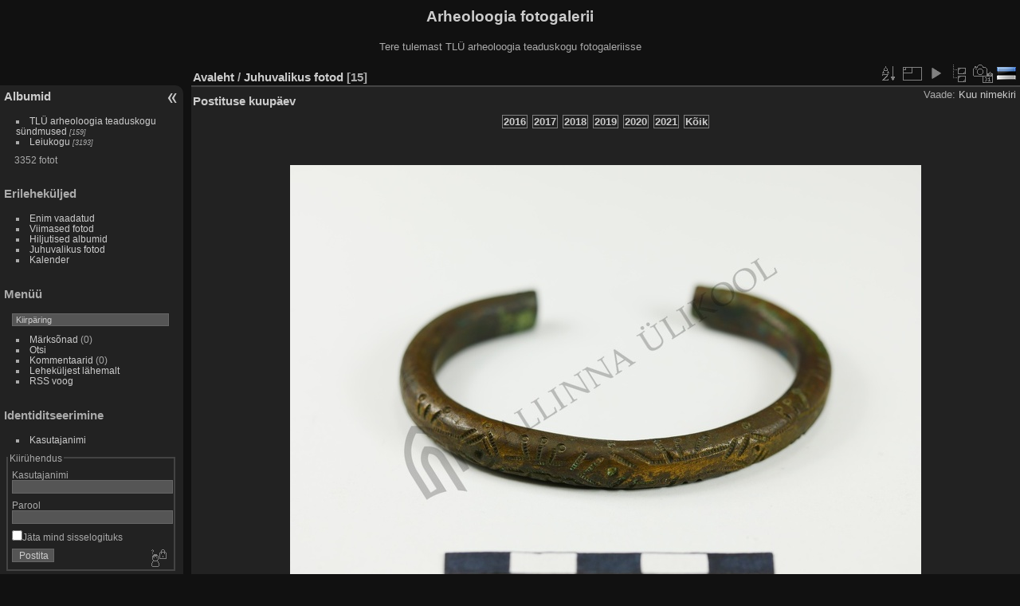

--- FILE ---
content_type: text/html; charset=utf-8
request_url: https://foto.arheoloogia.ee/index.php?/list/644,1658,640,1629,2228,1023,2716,2773,1753,2138,2262,1800,1451,1004,2950/posted-monthly-list&display=medium
body_size: 4578
content:
<!DOCTYPE html>
<html lang="et" dir="ltr">
<head>
<meta charset="utf-8">
<meta name="generator" content="Piwigo (aka PWG), see piwigo.org">


<title>Juhuvalikus fotod | Arheoloogia fotogalerii</title>
<link rel="shortcut icon" type="image/x-icon" href="themes/default/icon/favicon.ico">

<link rel="start" title="Avaleht" href="/" >
<link rel="search" title="Otsi" href="search.php" >


<link rel="canonical" href="index.php?/list/644,1658,640,1629,2228,1023,2716,2773,1753,2138,2262,1800,1451,1004,2950/posted-monthly-list">

 
	<!--[if lt IE 7]>
		<link rel="stylesheet" type="text/css" href="themes/default/fix-ie5-ie6.css">
	<![endif]-->
	<!--[if IE 7]>
		<link rel="stylesheet" type="text/css" href="themes/default/fix-ie7.css">
	<![endif]-->
	


	<!--[if lt IE 8]>
		<link rel="stylesheet" type="text/css" href="themes/elegant/fix-ie7.css">
	<![endif]-->


<!-- BEGIN get_combined -->
<link rel="stylesheet" type="text/css" href="_data/combined/1fl98x0.css">


<!-- END get_combined -->

<!--[if lt IE 7]>
<script type="text/javascript" src="themes/default/js/pngfix.js"></script>
<![endif]-->

  <meta name="robots" content="noindex,nofollow">
<style type="text/css">
.thumbnails SPAN,.thumbnails .wrap2 A,.thumbnails LABEL{width: 794px;}.thumbnails .wrap2{height: 597px;}.thumbLegend {font-size: 130%}</style>
</head>

<body id="theCategoryPage">

<div id="the_page">


<div id="theHeader"><h1>Arheoloogia fotogalerii</h1>

<p>Tere tulemast TLÜ arheoloogia teaduskogu fotogaleriisse</p></div>


<div id="menubar">
	<dl id="mbCategories">
<dt>
	<a href="/?filter=start-recent-7" class="pwg-state-default pwg-button menubarFilter" title="kuva ainult viimati postitud fotosid" rel="nofollow"><span class="pwg-icon pwg-icon-filter"> </span></a>
	<a href="index.php?/categories">Albumid</a>
</dt>
<dd>
  <ul>
    <li >
      <a href="index.php?/category/222"  title="159 fotot 5-s allalbumis">TLÜ arheoloogia teaduskogu sündmused</a>
      <span class="menuInfoCatByChild badge" title="159 fotot 5-s allalbumis">159</span>
      </li>
    
    <li >
      <a href="index.php?/category/1"  title="3193 fotot 132-s allalbumis">Leiukogu</a>
      <span class="menuInfoCatByChild badge" title="3193 fotot 132-s allalbumis">3193</span>
  </li></ul>

	<p class="totalImages">3352 fotot</p>
</dd>

	</dl>
	<dl id="mbSpecials">
<dt>Erileheküljed</dt>
<dd>
	<ul><li><a href="index.php?/most_visited" title="kuva enim vaadatud fotosid">Enim vaadatud</a></li><li><a href="index.php?/recent_pics" title="kuva kõige viimased fotod">Viimased fotod</a></li><li><a href="index.php?/recent_cats" title="kuva viimati uuendatud albumid">Hiljutised albumid</a></li><li><a href="random.php" title="kuva juhuslikult valitud fotosid" rel="nofollow">Juhuvalikus fotod</a></li><li><a href="index.php?/created-monthly-calendar" title="kuva iga fotodega päev, kuust kuusse" rel="nofollow">Kalender</a></li></ul>
</dd>

	</dl>
	<dl id="mbMenu">
<dt>Menüü</dt>
<dd>
	<form action="qsearch.php" method="get" id="quicksearch" onsubmit="return this.q.value!='' && this.q.value!=qsearch_prompt;">
		<p style="margin:0;padding:0">
			<input type="text" name="q" id="qsearchInput" onfocus="if (value==qsearch_prompt) value='';" onblur="if (value=='') value=qsearch_prompt;" style="width:90%">
		</p>
	</form>
	<script type="text/javascript">var qsearch_prompt="Kiirpäring";document.getElementById('qsearchInput').value=qsearch_prompt;</script>
	<ul><li><a href="tags.php" title="kuva võimalikud märksõnad">Märksõnad</a> (0)</li><li><a href="search.php" title="otsi" rel="search">Otsi</a></li><li><a href="comments.php" title="kuva viimased kasutajate kommentaarid">Kommentaarid</a> (0)</li><li><a href="about.php" title="Piwigost lähemalt">Leheküljest lähemalt</a></li><li><a href="notification.php" title="RSS voog" rel="nofollow">RSS voog</a></li></ul>
</dd>

	</dl>
	<dl id="mbIdentification">
<dt>Identiditseerimine</dt>
<dd>
<ul><li><a href="identification.php" rel="nofollow">Kasutajanimi</a></li></ul>
<form method="post" action="identification.php" id="quickconnect"> <fieldset> <legend>Kiirühendus</legend> <div> <label for="username">Kasutajanimi</label><br> <input type="text" name="username" id="username" value="" style="width:99%"> </div> <div><label for="password">Parool</label><br> <input type="password" name="password" id="password" style="width:99%"> </div><div><label for="remember_me"> <input type="checkbox" name="remember_me" id="remember_me" value="1">Jäta mind sisselogituks</label></div><div> <input type="hidden" name="redirect" value="%2Findex.php%3F%2Flist%2F644%2C1658%2C640%2C1629%2C2228%2C1023%2C2716%2C2773%2C1753%2C2138%2C2262%2C1800%2C1451%2C1004%2C2950%2Fposted-monthly-list%26display%3Dmedium"> <input type="submit" name="login" value="Postita"> <span class="categoryActions"><a href="password.php" title="Kas sa unustasid parooli?" class="pwg-state-default pwg-button"> <span class="pwg-icon pwg-icon-lost-password"> </span> </a> </span> </div> </fieldset> </form>
</dd>

	</dl>
</div><div id="menuSwitcher"></div>




<div id="content" class="content contentWithMenu">
<div class="titrePage calendarTitleBar">
	<ul class="categoryActions">
		<li><a id="sortOrderLink" title="Sorteerimisjärjestus" class="pwg-state-default pwg-button" rel="nofollow"> <span class="pwg-icon pwg-icon-sort"></span><span class="pwg-button-text">Sorteerimisjärjestus</span> </a> <div id="sortOrderBox" class="switchBox"> <div class="switchBoxTitle">Sorteerimisjärjestus</div><span style="visibility:hidden">&#x2714; </span><a href="index.php?/list/644,1658,640,1629,2228,1023,2716,2773,1753,2138,2262,1800,1451,1004,2950/posted-monthly-list&amp;image_order=0" rel="nofollow">Vaikimisi</a><br><span style="visibility:hidden">&#x2714; </span><a href="index.php?/list/644,1658,640,1629,2228,1023,2716,2773,1753,2138,2262,1800,1451,1004,2950/posted-monthly-list&amp;image_order=1" rel="nofollow">Foto pealkiri, A &rarr; Z</a><br><span style="visibility:hidden">&#x2714; </span><a href="index.php?/list/644,1658,640,1629,2228,1023,2716,2773,1753,2138,2262,1800,1451,1004,2950/posted-monthly-list&amp;image_order=2" rel="nofollow">Foto pealkiri, Z &rarr; A</a><br><span style="visibility:hidden">&#x2714; </span><a href="index.php?/list/644,1658,640,1629,2228,1023,2716,2773,1753,2138,2262,1800,1451,1004,2950/posted-monthly-list&amp;image_order=3" rel="nofollow">Loomise kuupäev, uus &rarr; vana</a><br><span style="visibility:hidden">&#x2714; </span><a href="index.php?/list/644,1658,640,1629,2228,1023,2716,2773,1753,2138,2262,1800,1451,1004,2950/posted-monthly-list&amp;image_order=4" rel="nofollow">Loomise kuupäev, vana &rarr; uus</a><br><span>&#x2714; </span>Postituse kuupäev, uus &rarr; vana<br><span style="visibility:hidden">&#x2714; </span><a href="index.php?/list/644,1658,640,1629,2228,1023,2716,2773,1753,2138,2262,1800,1451,1004,2950/posted-monthly-list&amp;image_order=6" rel="nofollow">Postituse kuupäev, vana &rarr; uus</a><br><span style="visibility:hidden">&#x2714; </span><a href="index.php?/list/644,1658,640,1629,2228,1023,2716,2773,1753,2138,2262,1800,1451,1004,2950/posted-monthly-list&amp;image_order=9" rel="nofollow">Külastused, kõrged &rarr; madalad</a><br><span style="visibility:hidden">&#x2714; </span><a href="index.php?/list/644,1658,640,1629,2228,1023,2716,2773,1753,2138,2262,1800,1451,1004,2950/posted-monthly-list&amp;image_order=10" rel="nofollow">Külastused, madalad &rarr; kõrged</a></div></li>
		<li><a id="derivativeSwitchLink" title="Foto suurused" class="pwg-state-default pwg-button" rel="nofollow"> <span class="pwg-icon pwg-icon-sizes"></span><span class="pwg-button-text">Foto suurused</span> </a> <div id="derivativeSwitchBox" class="switchBox"> <div class="switchBoxTitle">Foto suurused</div><span style="visibility:hidden">&#x2714; </span><a href="index.php?/list/644,1658,640,1629,2228,1023,2716,2773,1753,2138,2262,1800,1451,1004,2950/posted-monthly-list&amp;display=square" rel="nofollow">Ruut</a><br><span style="visibility:hidden">&#x2714; </span><a href="index.php?/list/644,1658,640,1629,2228,1023,2716,2773,1753,2138,2262,1800,1451,1004,2950/posted-monthly-list&amp;display=thumb" rel="nofollow">Pisipilt</a><br><span style="visibility:hidden">&#x2714; </span><a href="index.php?/list/644,1658,640,1629,2228,1023,2716,2773,1753,2138,2262,1800,1451,1004,2950/posted-monthly-list&amp;display=2small" rel="nofollow">XXS — tilluke</a><br><span style="visibility:hidden">&#x2714; </span><a href="index.php?/list/644,1658,640,1629,2228,1023,2716,2773,1753,2138,2262,1800,1451,1004,2950/posted-monthly-list&amp;display=xsmall" rel="nofollow">XS — väga väike</a><br><span style="visibility:hidden">&#x2714; </span><a href="index.php?/list/644,1658,640,1629,2228,1023,2716,2773,1753,2138,2262,1800,1451,1004,2950/posted-monthly-list&amp;display=small" rel="nofollow">S — väike</a><br><span>&#x2714; </span>M — keskmine<br><span style="visibility:hidden">&#x2714; </span><a href="index.php?/list/644,1658,640,1629,2228,1023,2716,2773,1753,2138,2262,1800,1451,1004,2950/posted-monthly-list&amp;display=large" rel="nofollow">L — suur</a></div></li>

		<li id="cmdSlideshow"><a href="picture.php?/2950/list/644,1658,640,1629,2228,1023,2716,2773,1753,2138,2262,1800,1451,1004,2950/posted-monthly-list&amp;slideshow=" title="esitlus" class="pwg-state-default pwg-button" rel="nofollow"> <span class="pwg-icon pwg-icon-slideshow"></span><span class="pwg-button-text">esitlus</span> </a></li>
		<li><a href="index.php?/list/644,1658,640,1629,2228,1023,2716,2773,1753,2138,2262,1800,1451,1004,2950" title="naase tavalisse kuvarežiimi" class="pwg-state-default pwg-button"> <span class="pwg-icon pwg-icon-category-view-normal"></span><span class="pwg-button-text">naase tavalisse kuvarežiimi</span> </a></li>
		<li><a href="index.php?/list/644,1658,640,1629,2228,1023,2716,2773,1753,2138,2262,1800,1451,1004,2950/created-monthly-list" title="kuva kalender loomiskuupäeva järgi" class="pwg-state-default pwg-button" rel="nofollow"> <span class="pwg-icon pwg-icon-camera-calendar"></span><span class="pwg-button-text">Kalender</span> </a></li>
<li id="languageSwitch"><a id="languageSwitchLink" title="Vali keel" class="pwg-state-default pwg-button" rel="nofollow"> <span class="pwg-icon langflag-et_EE">&nbsp;</span><span class="pwg-button-text">Vali keel</span> </a> <div id="languageSwitchBox" class="switchBox"> <div class="switchBoxTitle">Vali keel</div><a rel="nofollow" href="index.php?/list/644,1658,640,1629,2228,1023,2716,2773,1753,2138,2262,1800,1451,1004,2950/posted-monthly-list&amp;lang=et_EE"><span class="pwg-icon langflag-et_EE">Eesti [EE]</span>Eesti </a><a rel="nofollow" href="index.php?/list/644,1658,640,1629,2228,1023,2716,2773,1753,2138,2262,1800,1451,1004,2950/posted-monthly-list&amp;lang=en_US"><span class="pwg-icon langflag-en_US">English [US]</span>English </a><a rel="nofollow" href="index.php?/list/644,1658,640,1629,2228,1023,2716,2773,1753,2138,2262,1800,1451,1004,2950/posted-monthly-list&amp;lang=lv_LV"><span class="pwg-icon langflag-lv_LV">Latviešu [LV]</span>Latviešu </a><br></div></li>






	</ul>

<h2><a href="/">Avaleht</a> / <a href="index.php?/list/644,1658,640,1629,2228,1023,2716,2773,1753,2138,2262,1800,1451,1004,2950/posted-monthly-list">Juhuvalikus fotod</a> <span class="badge nb_items">15</span></h2>

<div class="calendarViews">Vaade:
	<a id="calendarViewSwitchLink" href="#">
	Kuu nimekiri	</a>
	<div id="calendarViewSwitchBox" class="switchBox">
				<span>&#x2714; </span><a href="index.php?/list/644,1658,640,1629,2228,1023,2716,2773,1753,2138,2262,1800,1451,1004,2950/posted-monthly-list">Kuu nimekiri</a>
<br>		<span style="visibility:hidden">&#x2714; </span><a href="index.php?/list/644,1658,640,1629,2228,1023,2716,2773,1753,2138,2262,1800,1451,1004,2950/posted-monthly-calendar">Kuukalender</a>
<br>		<span style="visibility:hidden">&#x2714; </span><a href="index.php?/list/644,1658,640,1629,2228,1023,2716,2773,1753,2138,2262,1800,1451,1004,2950/posted-weekly-list">Nädala nimekiri</a>
	</div>
	
</div>

<h2 class="calendarTitle"><a href="index.php?/list/644,1658,640,1629,2228,1023,2716,2773,1753,2138,2262,1800,1451,1004,2950/posted-monthly-list">Postituse kuupäev</a></h2>

</div>





<div class="calendarBar">
		<a class="calItem" title="5 fotot" href="index.php?/list/644,1658,640,1629,2228,1023,2716,2773,1753,2138,2262,1800,1451,1004,2950/posted-monthly-list-2016">2016</a>
		<a class="calItem" title="3 fotot" href="index.php?/list/644,1658,640,1629,2228,1023,2716,2773,1753,2138,2262,1800,1451,1004,2950/posted-monthly-list-2017">2017</a>
		<a class="calItem" title="1 foto" href="index.php?/list/644,1658,640,1629,2228,1023,2716,2773,1753,2138,2262,1800,1451,1004,2950/posted-monthly-list-2018">2018</a>
		<a class="calItem" title="3 fotot" href="index.php?/list/644,1658,640,1629,2228,1023,2716,2773,1753,2138,2262,1800,1451,1004,2950/posted-monthly-list-2019">2019</a>
		<a class="calItem" title="2 fotot" href="index.php?/list/644,1658,640,1629,2228,1023,2716,2773,1753,2138,2262,1800,1451,1004,2950/posted-monthly-list-2020">2020</a>
		<a class="calItem" title="1 foto" href="index.php?/list/644,1658,640,1629,2228,1023,2716,2773,1753,2138,2262,1800,1451,1004,2950/posted-monthly-list-2021">2021</a>
		<a class="calItem" href="index.php?/list/644,1658,640,1629,2228,1023,2716,2773,1753,2138,2262,1800,1451,1004,2950/posted-monthly-list-any">Kõik</a>
</div>









<div class="loader"><img src="themes/default/images/ajax_loader.gif"></div>
<ul class="thumbnails" id="thumbnails">
  <li> <span class="wrap1"> <span class="wrap2"> <a href="picture.php?/2950/list/644,1658,640,1629,2228,1023,2716,2773,1753,2138,2262,1800,1451,1004,2950/posted-monthly-list"> <img class="thumbnail" src="_data/i/upload/2021/10/27/20211027121542-f31e87bb-me.jpg" alt="AI-3088:2 Rannu juhuleid (f. Mari-Liis Posti)" title="AI-3088:2 Rannu juhuleid (f. Mari-Liis Posti) (6425 külastust)"> </a> </span><span class="thumbLegend"> <span class="thumbName">AI-3088:2 Rannu juhuleid (f. Mari-Liis Posti)</span></span></span> </li><li> <span class="wrap1"> <span class="wrap2"> <a href="picture.php?/2773/list/644,1658,640,1629,2228,1023,2716,2773,1753,2138,2262,1800,1451,1004,2950/posted-monthly-list"> <img class="thumbnail" src="_data/i/upload/2020/11/21/20201121221929-b90a6d0b-me.jpg" alt="AI-4116:138c Kaberla kalme (f. Mari-Liis Posti)" title="AI-4116:138c Kaberla kalme (f. Mari-Liis Posti) (6592 külastust)"> </a> </span><span class="thumbLegend"> <span class="thumbName">AI-4116:138c Kaberla kalme (f. Mari-Liis Posti)</span></span></span> </li><li> <span class="wrap1"> <span class="wrap2"> <a href="picture.php?/2716/list/644,1658,640,1629,2228,1023,2716,2773,1753,2138,2262,1800,1451,1004,2950/posted-monthly-list"> <img class="thumbnail" src="_data/i/upload/2020/11/18/20201118191645-bc797d91-me.jpg" alt="AI-4116:224c Kaberla kalme (f. Mari-Liis Posti)" title="AI-4116:224c Kaberla kalme (f. Mari-Liis Posti) (6516 külastust)"> </a> </span><span class="thumbLegend"> <span class="thumbName">AI-4116:224c Kaberla kalme (f. Mari-Liis Posti)</span></span></span> </li><li> <span class="wrap1"> <span class="wrap2"> <a href="picture.php?/2262/list/644,1658,640,1629,2228,1023,2716,2773,1753,2138,2262,1800,1451,1004,2950/posted-monthly-list"> <img class="thumbnail" src="_data/i/upload/2019/10/16/20191016071605-3ff0690e-me.jpg" alt="AI-4116:86" title="AI-4116:86 (5809 külastust)"> </a> </span><span class="thumbLegend"> <span class="thumbName">AI-4116:86</span></span></span> </li><li> <span class="wrap1"> <span class="wrap2"> <a href="picture.php?/2228/list/644,1658,640,1629,2228,1023,2716,2773,1753,2138,2262,1800,1451,1004,2950/posted-monthly-list"> <img class="thumbnail" src="_data/i/upload/2019/10/16/20191016071539-b9cf33fb-me.jpg" alt="AI-4116:57" title="AI-4116:57 (5777 külastust)"> </a> </span><span class="thumbLegend"> <span class="thumbName">AI-4116:57</span></span></span> </li><li> <span class="wrap1"> <span class="wrap2"> <a href="picture.php?/2138/list/644,1658,640,1629,2228,1023,2716,2773,1753,2138,2262,1800,1451,1004,2950/posted-monthly-list"> <img class="thumbnail" src="_data/i/upload/2019/10/13/20191013164454-a22f9737-me.jpg" alt="AI-4100:5414 Rõuge asula, rullotstega tuleraud (f. Mari-Liis Posti)" title="AI-4100:5414 Rõuge asula, rullotstega tuleraud (f. Mari-Liis Posti) (8057 külastust)"> </a> </span><span class="thumbLegend"> <span class="thumbName">AI-4100:5414 Rõuge asula, rullotstega tuleraud (f. Mari-Liis Posti)</span></span></span> </li><li> <span class="wrap1"> <span class="wrap2"> <a href="picture.php?/1800/list/644,1658,640,1629,2228,1023,2716,2773,1753,2138,2262,1800,1451,1004,2950/posted-monthly-list"> <img class="thumbnail" src="_data/i/upload/2018/09/28/20180928100152-7affb13d-me.jpg" alt="AI-3357:26 Kobratu kalme (f. Edgar Laksa)" title="AI-3357:26 Kobratu kalme (f. Edgar Laksa) (7324 külastust)"> </a> </span><span class="thumbLegend"> <span class="thumbName">AI-3357:26 Kobratu kalme (f. Edgar Laksa)</span></span></span> </li><li> <span class="wrap1"> <span class="wrap2"> <a href="picture.php?/1753/list/644,1658,640,1629,2228,1023,2716,2773,1753,2138,2262,1800,1451,1004,2950/posted-monthly-list"> <img class="thumbnail" src="_data/i/upload/2017/11/07/20171107171816-09867120-me.jpg" alt="AI-4246:1 Hirmuste juhuleid (f. Tuuli Kurisoo)" title="AI-4246:1 Hirmuste juhuleid (f. Tuuli Kurisoo) (9834 külastust)"> </a> </span><span class="thumbLegend"> <span class="thumbName">AI-4246:1 Hirmuste juhuleid (f. Tuuli Kurisoo)</span></span></span> </li><li> <span class="wrap1"> <span class="wrap2"> <a href="picture.php?/1658/list/644,1658,640,1629,2228,1023,2716,2773,1753,2138,2262,1800,1451,1004,2950/posted-monthly-list"> <img class="thumbnail" src="_data/i/upload/2017/11/04/20171104155208-8efede42-me.jpg" alt="AI-3849 Jägala linnamägi (f. Mari-Liis Posti)" title="AI-3849 Jägala linnamägi (f. Mari-Liis Posti) (11280 külastust)"> </a> </span><span class="thumbLegend"> <span class="thumbName">AI-3849 Jägala linnamägi (f. Mari-Liis Posti)</span></span></span> </li><li> <span class="wrap1"> <span class="wrap2"> <a href="picture.php?/1629/list/644,1658,640,1629,2228,1023,2716,2773,1753,2138,2262,1800,1451,1004,2950/posted-monthly-list"> <img class="thumbnail" src="_data/i/upload/2017/11/04/20171104155035-10849c18-me.jpg" alt="AI-2834:5 Jäbara kalme (f. Mari-Liis Posti)" title="AI-2834:5 Jäbara kalme (f. Mari-Liis Posti) (10400 külastust)"> </a> </span><span class="thumbLegend"> <span class="thumbName">AI-2834:5 Jäbara kalme (f. Mari-Liis Posti)</span></span></span> </li><li> <span class="wrap1"> <span class="wrap2"> <a href="picture.php?/1451/list/644,1658,640,1629,2228,1023,2716,2773,1753,2138,2262,1800,1451,1004,2950/posted-monthly-list"> <img class="thumbnail" src="_data/i/upload/2016/11/24/20161124064508-b0deacdd-me.jpg" alt="AI-2643:62 Harjumaa juhuleid (f. Mari-Liis Posti)" title="AI-2643:62 Harjumaa juhuleid (f. Mari-Liis Posti) (10844 külastust)"> </a> </span><span class="thumbLegend"> <span class="thumbName">AI-2643:62 Harjumaa juhuleid (f. Mari-Liis Posti)</span></span></span> </li><li> <span class="wrap1"> <span class="wrap2"> <a href="picture.php?/1023/list/644,1658,640,1629,2228,1023,2716,2773,1753,2138,2262,1800,1451,1004,2950/posted-monthly-list"> <img class="thumbnail" src="_data/i/upload/2016/11/10/20161110094126-dbc74c93-me.jpg" alt="AI-4205 Kohila juhuleid, venekujuline kivikirves (f. Jaana Ratas)" title="AI-4205 Kohila juhuleid, venekujuline kivikirves (f. Jaana Ratas) (10146 külastust)"> </a> </span><span class="thumbLegend"> <span class="thumbName">AI-4205 Kohila juhuleid, venekujuline kivikirves (f. Jaana Ratas)</span></span></span> </li><li> <span class="wrap1"> <span class="wrap2"> <a href="picture.php?/1004/list/644,1658,640,1629,2228,1023,2716,2773,1753,2138,2262,1800,1451,1004,2950/posted-monthly-list"> <img class="thumbnail" src="_data/i/upload/2016/11/10/20161110093943-4d69e187-me.jpg" alt="AI-2490:7 Palli juhuleid (f. Jaana Ratas)" title="AI-2490:7 Palli juhuleid (f. Jaana Ratas) (11676 külastust)"> </a> </span><span class="thumbLegend"> <span class="thumbName">AI-2490:7 Palli juhuleid (f. Jaana Ratas)</span></span></span> </li><li> <span class="wrap1"> <span class="wrap2"> <a href="picture.php?/644/list/644,1658,640,1629,2228,1023,2716,2773,1753,2138,2262,1800,1451,1004,2950/posted-monthly-list"> <img class="thumbnail" src="_data/i/upload/2016/03/21/20160321224257-2aef7fd4-me.jpg" alt="AI-4100 (numbrita)" title="AI-4100 (numbrita) (9869 külastust)"> </a> </span><span class="thumbLegend"> <span class="thumbName">AI-4100 (numbrita)</span></span></span> </li><li> <span class="wrap1"> <span class="wrap2"> <a href="picture.php?/640/list/644,1658,640,1629,2228,1023,2716,2773,1753,2138,2262,1800,1451,1004,2950/posted-monthly-list"> <img class="thumbnail" src="_data/i/upload/2016/03/21/20160321221541-df58bb19-me.jpg" alt="5295.253" title="5295.253 (9168 külastust)"> </a> </span><span class="thumbLegend"> <span class="thumbName">5295.253</span></span></span> </li>
</ul>

</div>
<div id="copyright">


  Toob teieni	<a href="https://piwigo.org" class="Piwigo">Piwigo</a>
  
</div>

</div>

<!-- BEGIN get_combined -->
<script type="text/javascript" src="_data/combined/1lqtbv1.js"></script>
<script type="text/javascript">//<![CDATA[

var error_icon = "themes/default/icon/errors_small.png", max_requests = 3;
var p_main_menu = "on", p_pict_descr = "on", p_pict_comment = "off";
jQuery("#languageSwitchLink").click(function() {
	var elt = jQuery("#languageSwitchBox");
	elt.css("left", Math.min(jQuery(this).offset().left, jQuery(window).width() - elt.outerWidth(true) - 5))
		.css("top", jQuery(this).offset().top + jQuery(this).outerHeight(true))
		.toggle();
});
jQuery("#languageSwitchBox").on("mouseleave", function() {
	jQuery(this).hide();
});
(window.SwitchBox=window.SwitchBox||[]).push("#sortOrderLink", "#sortOrderBox");
(window.SwitchBox=window.SwitchBox||[]).push("#derivativeSwitchLink", "#derivativeSwitchBox");
(window.SwitchBox=window.SwitchBox||[]).push("#calendarViewSwitchLink", "#calendarViewSwitchBox");
//]]></script>
<script type="text/javascript">
(function() {
var s,after = document.getElementsByTagName('script')[document.getElementsByTagName('script').length-1];
s=document.createElement('script'); s.type='text/javascript'; s.async=true; s.src='themes/default/js/switchbox.js?v2.10.1';
after = after.parentNode.insertBefore(s, after);
})();
</script>
<!-- END get_combined -->

</body>
</html>